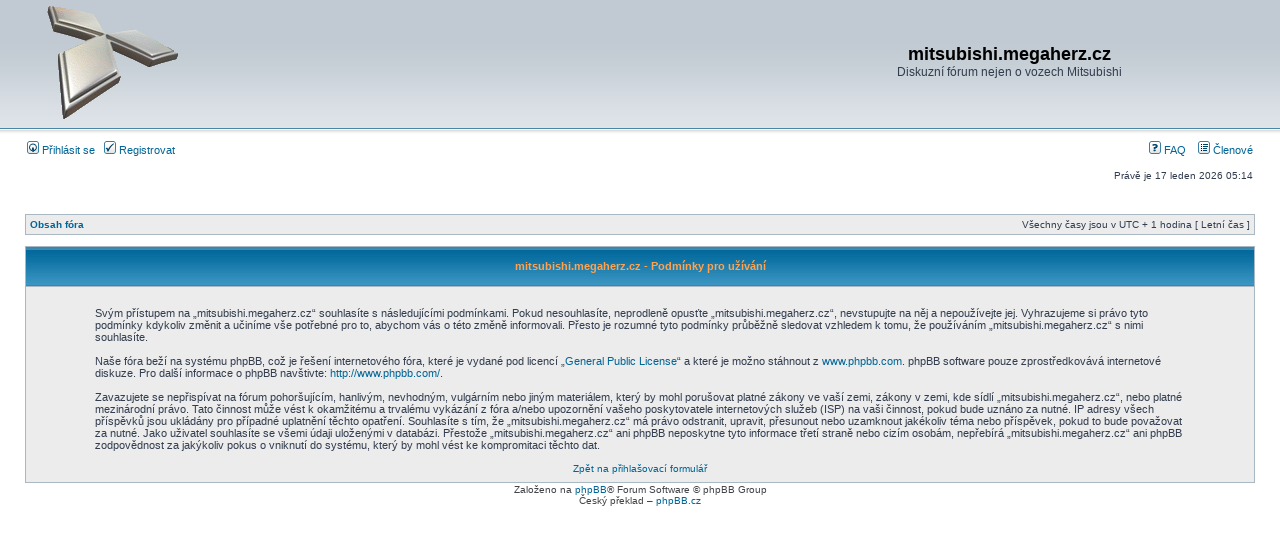

--- FILE ---
content_type: text/html; charset=utf-8
request_url: https://www.google.com/recaptcha/api2/aframe
body_size: 247
content:
<!DOCTYPE HTML><html><head><meta http-equiv="content-type" content="text/html; charset=UTF-8"></head><body><script nonce="EsMKtSwIDWeAAsBssv1p7A">/** Anti-fraud and anti-abuse applications only. See google.com/recaptcha */ try{var clients={'sodar':'https://pagead2.googlesyndication.com/pagead/sodar?'};window.addEventListener("message",function(a){try{if(a.source===window.parent){var b=JSON.parse(a.data);var c=clients[b['id']];if(c){var d=document.createElement('img');d.src=c+b['params']+'&rc='+(localStorage.getItem("rc::a")?sessionStorage.getItem("rc::b"):"");window.document.body.appendChild(d);sessionStorage.setItem("rc::e",parseInt(sessionStorage.getItem("rc::e")||0)+1);localStorage.setItem("rc::h",'1768619695329');}}}catch(b){}});window.parent.postMessage("_grecaptcha_ready", "*");}catch(b){}</script></body></html>

--- FILE ---
content_type: text/plain
request_url: https://www.google-analytics.com/j/collect?v=1&_v=j102&a=793283443&t=pageview&_s=1&dl=https%3A%2F%2Fmitsubishi.megaherz.cz%2Fucp.php%3Fmode%3Dterms%26sid%3Df7e35ac5bd671112f7bde9521c80c61f&ul=en-us%40posix&dt=mitsubishi.megaherz.cz%20%E2%80%A2%20U%C5%BEivatelsk%C3%BD%20panel%20%E2%80%A2%20Podm%C3%ADnky%20pro%20u%C5%BE%C3%ADv%C3%A1n%C3%AD&sr=1280x720&vp=1280x720&_u=IEBAAEABAAAAACAAI~&jid=1053892250&gjid=283412227&cid=1111231906.1768619694&tid=UA-2198152-3&_gid=1420725245.1768619694&_r=1&_slc=1&z=337384672
body_size: -452
content:
2,cG-VK982DPRTW